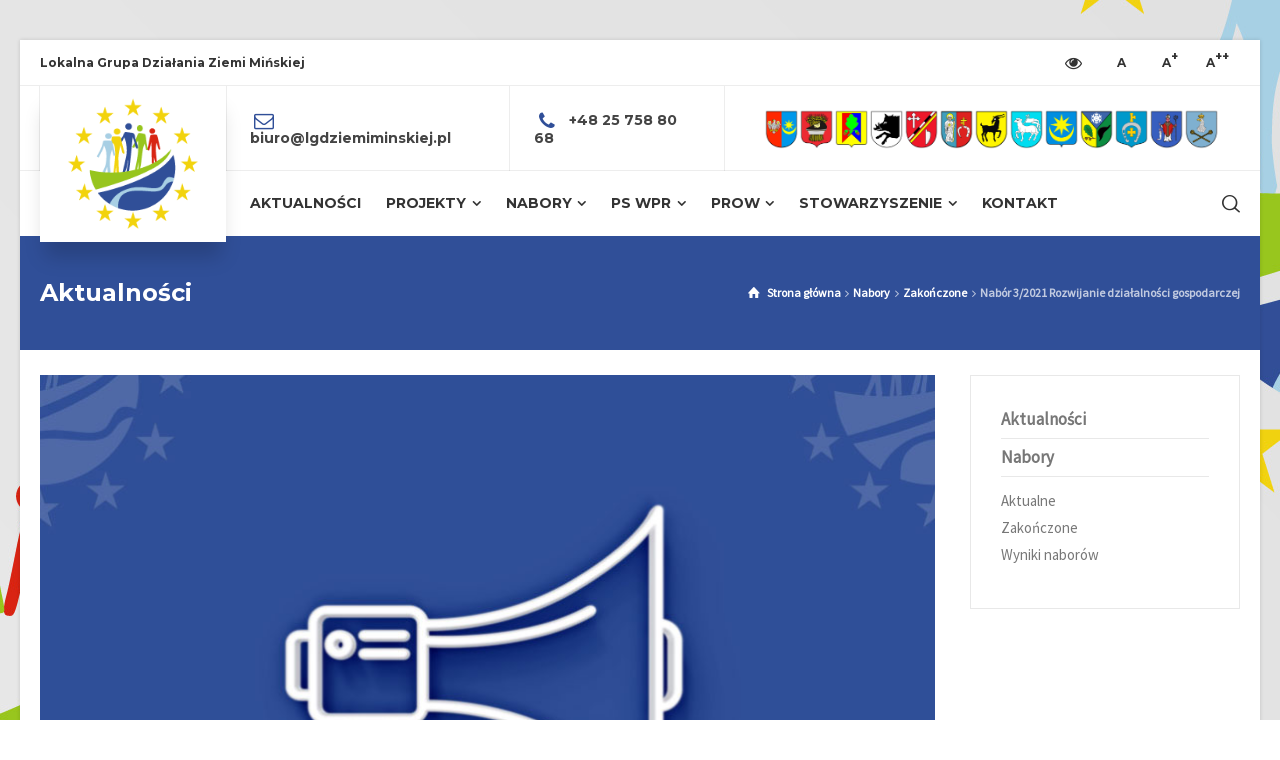

--- FILE ---
content_type: text/html; charset=UTF-8
request_url: https://lgdziemiminskiej.pl/nabor-3-2021-rozwijanie-dzialalnosci-gospodarczej/
body_size: 12530
content:
<!doctype html>
<html lang="pl-PL" class="no-js">
<head> 
<meta charset="UTF-8" />  
<meta name="viewport" content="width=device-width, initial-scale=1, maximum-scale=5">
<link rel="profile" href="http://gmpg.org/xfn/11">
<title>Nabór 3/2021 Rozwijanie działalności gospodarczej &#8211; LGD Ziemi Mińskiej</title>
<meta name='robots' content='max-image-preview:large' />
<script type="text/javascript">/*<![CDATA[ */ var html = document.getElementsByTagName("html")[0]; html.className = html.className.replace("no-js", "js"); window.onerror=function(e,f){var body = document.getElementsByTagName("body")[0]; body.className = body.className.replace("rt-loading", ""); var e_file = document.createElement("a");e_file.href = f;console.log( e );console.log( e_file.pathname );}/* ]]>*/</script>
<link rel='dns-prefetch' href='//maxcdn.bootstrapcdn.com' />
<link rel='dns-prefetch' href='//fonts.googleapis.com' />
<link rel="alternate" type="application/rss+xml" title="LGD Ziemi Mińskiej &raquo; Kanał z wpisami" href="https://lgdziemiminskiej.pl/feed/" />
<script type="text/javascript">
/* <![CDATA[ */
window._wpemojiSettings = {"baseUrl":"https:\/\/s.w.org\/images\/core\/emoji\/15.0.3\/72x72\/","ext":".png","svgUrl":"https:\/\/s.w.org\/images\/core\/emoji\/15.0.3\/svg\/","svgExt":".svg","source":{"concatemoji":"https:\/\/lgdziemiminskiej.pl\/wp-includes\/js\/wp-emoji-release.min.js?ver=6.6.4"}};
/*! This file is auto-generated */
!function(i,n){var o,s,e;function c(e){try{var t={supportTests:e,timestamp:(new Date).valueOf()};sessionStorage.setItem(o,JSON.stringify(t))}catch(e){}}function p(e,t,n){e.clearRect(0,0,e.canvas.width,e.canvas.height),e.fillText(t,0,0);var t=new Uint32Array(e.getImageData(0,0,e.canvas.width,e.canvas.height).data),r=(e.clearRect(0,0,e.canvas.width,e.canvas.height),e.fillText(n,0,0),new Uint32Array(e.getImageData(0,0,e.canvas.width,e.canvas.height).data));return t.every(function(e,t){return e===r[t]})}function u(e,t,n){switch(t){case"flag":return n(e,"\ud83c\udff3\ufe0f\u200d\u26a7\ufe0f","\ud83c\udff3\ufe0f\u200b\u26a7\ufe0f")?!1:!n(e,"\ud83c\uddfa\ud83c\uddf3","\ud83c\uddfa\u200b\ud83c\uddf3")&&!n(e,"\ud83c\udff4\udb40\udc67\udb40\udc62\udb40\udc65\udb40\udc6e\udb40\udc67\udb40\udc7f","\ud83c\udff4\u200b\udb40\udc67\u200b\udb40\udc62\u200b\udb40\udc65\u200b\udb40\udc6e\u200b\udb40\udc67\u200b\udb40\udc7f");case"emoji":return!n(e,"\ud83d\udc26\u200d\u2b1b","\ud83d\udc26\u200b\u2b1b")}return!1}function f(e,t,n){var r="undefined"!=typeof WorkerGlobalScope&&self instanceof WorkerGlobalScope?new OffscreenCanvas(300,150):i.createElement("canvas"),a=r.getContext("2d",{willReadFrequently:!0}),o=(a.textBaseline="top",a.font="600 32px Arial",{});return e.forEach(function(e){o[e]=t(a,e,n)}),o}function t(e){var t=i.createElement("script");t.src=e,t.defer=!0,i.head.appendChild(t)}"undefined"!=typeof Promise&&(o="wpEmojiSettingsSupports",s=["flag","emoji"],n.supports={everything:!0,everythingExceptFlag:!0},e=new Promise(function(e){i.addEventListener("DOMContentLoaded",e,{once:!0})}),new Promise(function(t){var n=function(){try{var e=JSON.parse(sessionStorage.getItem(o));if("object"==typeof e&&"number"==typeof e.timestamp&&(new Date).valueOf()<e.timestamp+604800&&"object"==typeof e.supportTests)return e.supportTests}catch(e){}return null}();if(!n){if("undefined"!=typeof Worker&&"undefined"!=typeof OffscreenCanvas&&"undefined"!=typeof URL&&URL.createObjectURL&&"undefined"!=typeof Blob)try{var e="postMessage("+f.toString()+"("+[JSON.stringify(s),u.toString(),p.toString()].join(",")+"));",r=new Blob([e],{type:"text/javascript"}),a=new Worker(URL.createObjectURL(r),{name:"wpTestEmojiSupports"});return void(a.onmessage=function(e){c(n=e.data),a.terminate(),t(n)})}catch(e){}c(n=f(s,u,p))}t(n)}).then(function(e){for(var t in e)n.supports[t]=e[t],n.supports.everything=n.supports.everything&&n.supports[t],"flag"!==t&&(n.supports.everythingExceptFlag=n.supports.everythingExceptFlag&&n.supports[t]);n.supports.everythingExceptFlag=n.supports.everythingExceptFlag&&!n.supports.flag,n.DOMReady=!1,n.readyCallback=function(){n.DOMReady=!0}}).then(function(){return e}).then(function(){var e;n.supports.everything||(n.readyCallback(),(e=n.source||{}).concatemoji?t(e.concatemoji):e.wpemoji&&e.twemoji&&(t(e.twemoji),t(e.wpemoji)))}))}((window,document),window._wpemojiSettings);
/* ]]> */
</script>
<link rel='stylesheet' id='businesslounge-style-all-css' href='https://lgdziemiminskiej.pl/wp-content/themes/businesslounge/css/app.min.css?ver=2.0' type='text/css' media='all' />
<link rel='stylesheet' id='fontello-css' href='https://lgdziemiminskiej.pl/wp-content/themes/businesslounge/css/fontello/css/fontello.css?ver=2.0' type='text/css' media='all' />
<link rel='stylesheet' id='businesslounge-theme-style-css' href='https://lgdziemiminskiej.pl/wp-content/themes/businesslounge/style.css?ver=2.0' type='text/css' media='all' />
<link rel='stylesheet' id='businesslounge-dynamic-css' href='https://lgdziemiminskiej.pl/wp-content/uploads/businesslounge/dynamic-style.css?ver=250123072312' type='text/css' media='all' />
<style id='wp-emoji-styles-inline-css' type='text/css'>

	img.wp-smiley, img.emoji {
		display: inline !important;
		border: none !important;
		box-shadow: none !important;
		height: 1em !important;
		width: 1em !important;
		margin: 0 0.07em !important;
		vertical-align: -0.1em !important;
		background: none !important;
		padding: 0 !important;
	}
</style>
<link rel='stylesheet' id='awsm-ead-public-css' href='https://lgdziemiminskiej.pl/wp-content/plugins/embed-any-document/css/embed-public.min.css?ver=2.7.4' type='text/css' media='all' />
<link rel='stylesheet' id='hashabr-block-style-css' href='https://lgdziemiminskiej.pl/wp-content/plugins/hashbar-wp-notification-bar/assets/css/block-style-index.css?ver=1.5.7' type='text/css' media='all' />
<link rel='stylesheet' id='hashbar-frontend-css' href='https://lgdziemiminskiej.pl/wp-content/plugins/hashbar-wp-notification-bar/assets/css/frontend.css?ver=1.5.7' type='text/css' media='all' />
<link rel='stylesheet' id='flipbook_style-css' href='https://lgdziemiminskiej.pl/wp-content/plugins/real3d-flipbook/css/flipbook.style.css?ver=2.9.6' type='text/css' media='all' />
<link rel='stylesheet' id='font_awesome-css' href='https://lgdziemiminskiej.pl/wp-content/plugins/real3d-flipbook/css/font-awesome.css?ver=2.9.6' type='text/css' media='all' />
<link rel='stylesheet' id='fontawsome-css' href='//maxcdn.bootstrapcdn.com/font-awesome/4.6.3/css/font-awesome.min.css?ver=1.0.5' type='text/css' media='all' />
<link rel='stylesheet' id='sogo_accessibility-css' href='https://lgdziemiminskiej.pl/wp-content/plugins/sogo-accessibility/public/css/sogo-accessibility-public.css?ver=1.0.5' type='text/css' media='all' />
<link rel='stylesheet' id='math-captcha-frontend-css' href='https://lgdziemiminskiej.pl/wp-content/plugins/wp-math-captcha/css/frontend.css?ver=6.6.4' type='text/css' media='all' />
<link rel='stylesheet' id='businesslounge-google-fonts-css' href='//fonts.googleapis.com/css?family=Montserrat%3A700%2Citalic%7CSource+Sans+Pro%3Aregular%2C500%2C400i&#038;subset=latin-ext&#038;ver=1.0.0' type='text/css' media='all' />
<script type="text/javascript" src="https://lgdziemiminskiej.pl/wp-includes/js/jquery/jquery.min.js?ver=3.7.1" id="jquery-core-js"></script>
<script type="text/javascript" src="https://lgdziemiminskiej.pl/wp-includes/js/jquery/jquery-migrate.min.js?ver=3.4.1" id="jquery-migrate-js"></script>
<script type="text/javascript" id="hashbar-frontend-js-extra">
/* <![CDATA[ */
var hashbar_localize = {"dont_show_bar_after_close":"","notification_display_time":"400","bar_keep_closed":"","cookies_expire_time":"","cookies_expire_type":""};
/* ]]> */
</script>
<script type="text/javascript" src="https://lgdziemiminskiej.pl/wp-content/plugins/hashbar-wp-notification-bar/assets/js/frontend.js?ver=1.5.7" id="hashbar-frontend-js"></script>
<script type="text/javascript" src="https://lgdziemiminskiej.pl/wp-content/plugins/hashbar-wp-notification-bar/assets/js/js.cookie.min.js?ver=1.5.7" id="js-cookie-js"></script>
<script type="text/javascript" src="https://lgdziemiminskiej.pl/wp-content/plugins/real3d-flipbook/js/flipbook.min.js?ver=2.9.6" id="read3d_flipbook-js"></script>
<script type="text/javascript" src="https://lgdziemiminskiej.pl/wp-content/plugins/real3d-flipbook/js/embed.js?ver=2.9.6" id="embed-js"></script>
<link rel="https://api.w.org/" href="https://lgdziemiminskiej.pl/wp-json/" /><link rel="alternate" title="JSON" type="application/json" href="https://lgdziemiminskiej.pl/wp-json/wp/v2/posts/6218" /><link rel="EditURI" type="application/rsd+xml" title="RSD" href="https://lgdziemiminskiej.pl/xmlrpc.php?rsd" />
<meta name="generator" content="WordPress 6.6.4" />
<link rel="canonical" href="https://lgdziemiminskiej.pl/nabor-3-2021-rozwijanie-dzialalnosci-gospodarczej/" />
<link rel='shortlink' href='https://lgdziemiminskiej.pl/?p=6218' />
<link rel="alternate" title="oEmbed (JSON)" type="application/json+oembed" href="https://lgdziemiminskiej.pl/wp-json/oembed/1.0/embed?url=https%3A%2F%2Flgdziemiminskiej.pl%2Fnabor-3-2021-rozwijanie-dzialalnosci-gospodarczej%2F" />
<link rel="alternate" title="oEmbed (XML)" type="text/xml+oembed" href="https://lgdziemiminskiej.pl/wp-json/oembed/1.0/embed?url=https%3A%2F%2Flgdziemiminskiej.pl%2Fnabor-3-2021-rozwijanie-dzialalnosci-gospodarczej%2F&#038;format=xml" />
<meta name="generator" content="Powered by BusinessLounge Business WordPress Theme TV:2.0 PV:2.0" />
<meta name="generator" content="Elementor 3.24.0; features: e_font_icon_svg, additional_custom_breakpoints; settings: css_print_method-external, google_font-enabled, font_display-swap">
			<style>
				.e-con.e-parent:nth-of-type(n+4):not(.e-lazyloaded):not(.e-no-lazyload),
				.e-con.e-parent:nth-of-type(n+4):not(.e-lazyloaded):not(.e-no-lazyload) * {
					background-image: none !important;
				}
				@media screen and (max-height: 1024px) {
					.e-con.e-parent:nth-of-type(n+3):not(.e-lazyloaded):not(.e-no-lazyload),
					.e-con.e-parent:nth-of-type(n+3):not(.e-lazyloaded):not(.e-no-lazyload) * {
						background-image: none !important;
					}
				}
				@media screen and (max-height: 640px) {
					.e-con.e-parent:nth-of-type(n+2):not(.e-lazyloaded):not(.e-no-lazyload),
					.e-con.e-parent:nth-of-type(n+2):not(.e-lazyloaded):not(.e-no-lazyload) * {
						background-image: none !important;
					}
				}
			</style>
			<meta name="generator" content="Powered by Slider Revolution 6.7.17 - responsive, Mobile-Friendly Slider Plugin for WordPress with comfortable drag and drop interface." />
<link rel="icon" href="https://lgdziemiminskiej.pl/wp-content/uploads/2016/06/cropped-logo-1-32x32.png" sizes="32x32" />
<link rel="icon" href="https://lgdziemiminskiej.pl/wp-content/uploads/2016/06/cropped-logo-1-192x192.png" sizes="192x192" />
<link rel="apple-touch-icon" href="https://lgdziemiminskiej.pl/wp-content/uploads/2016/06/cropped-logo-1-180x180.png" />
<meta name="msapplication-TileImage" content="https://lgdziemiminskiej.pl/wp-content/uploads/2016/06/cropped-logo-1-270x270.png" />
<script>function setREVStartSize(e){
			//window.requestAnimationFrame(function() {
				window.RSIW = window.RSIW===undefined ? window.innerWidth : window.RSIW;
				window.RSIH = window.RSIH===undefined ? window.innerHeight : window.RSIH;
				try {
					var pw = document.getElementById(e.c).parentNode.offsetWidth,
						newh;
					pw = pw===0 || isNaN(pw) || (e.l=="fullwidth" || e.layout=="fullwidth") ? window.RSIW : pw;
					e.tabw = e.tabw===undefined ? 0 : parseInt(e.tabw);
					e.thumbw = e.thumbw===undefined ? 0 : parseInt(e.thumbw);
					e.tabh = e.tabh===undefined ? 0 : parseInt(e.tabh);
					e.thumbh = e.thumbh===undefined ? 0 : parseInt(e.thumbh);
					e.tabhide = e.tabhide===undefined ? 0 : parseInt(e.tabhide);
					e.thumbhide = e.thumbhide===undefined ? 0 : parseInt(e.thumbhide);
					e.mh = e.mh===undefined || e.mh=="" || e.mh==="auto" ? 0 : parseInt(e.mh,0);
					if(e.layout==="fullscreen" || e.l==="fullscreen")
						newh = Math.max(e.mh,window.RSIH);
					else{
						e.gw = Array.isArray(e.gw) ? e.gw : [e.gw];
						for (var i in e.rl) if (e.gw[i]===undefined || e.gw[i]===0) e.gw[i] = e.gw[i-1];
						e.gh = e.el===undefined || e.el==="" || (Array.isArray(e.el) && e.el.length==0)? e.gh : e.el;
						e.gh = Array.isArray(e.gh) ? e.gh : [e.gh];
						for (var i in e.rl) if (e.gh[i]===undefined || e.gh[i]===0) e.gh[i] = e.gh[i-1];
											
						var nl = new Array(e.rl.length),
							ix = 0,
							sl;
						e.tabw = e.tabhide>=pw ? 0 : e.tabw;
						e.thumbw = e.thumbhide>=pw ? 0 : e.thumbw;
						e.tabh = e.tabhide>=pw ? 0 : e.tabh;
						e.thumbh = e.thumbhide>=pw ? 0 : e.thumbh;
						for (var i in e.rl) nl[i] = e.rl[i]<window.RSIW ? 0 : e.rl[i];
						sl = nl[0];
						for (var i in nl) if (sl>nl[i] && nl[i]>0) { sl = nl[i]; ix=i;}
						var m = pw>(e.gw[ix]+e.tabw+e.thumbw) ? 1 : (pw-(e.tabw+e.thumbw)) / (e.gw[ix]);
						newh =  (e.gh[ix] * m) + (e.tabh + e.thumbh);
					}
					var el = document.getElementById(e.c);
					if (el!==null && el) el.style.height = newh+"px";
					el = document.getElementById(e.c+"_wrapper");
					if (el!==null && el) {
						el.style.height = newh+"px";
						el.style.display = "block";
					}
				} catch(e){
					console.log("Failure at Presize of Slider:" + e)
				}
			//});
		  };</script>
		<style type="text/css" id="wp-custom-css">
			/*make the menu sub-menu items drop down on mouse hover */
#open_sogoacc {
	display: none;
}
body .pvc_stats {
    color: #b9b9b9;
}

.header-style-1 #logo {
    padding: 0 15px
}

.gallery-item-holder.has-overlay .overlay-text, .lg .lg-sub-html {
	display:none
}

.full-button.elementor-align-center .elementor-button {
    width: 100% !important;
}

.footer_info_bar .copyright {
    float: none !important;
	  text-align: center;
	  padding-bottom: 35px
			
}

a.button_.heading-font.black.medium {
    background-color: #4267B2;
    border-color: #4267B2 !important;
}

.content_row_wrapper.clearfix.default {
    padding-bottom: 0;
}

.go-to-top.visible {
    opacity: 1;
    margin-top: 0;
    transition: margin 1s ease;
}

.go-to-top {
    bottom: 38px;
}

div#rtframework_text-3 {
    border-width: 0px;
}

div#rtframework_text-3.rt-gallery .gallery-item-holder {
    margin: -7px;
}

.page div#rtframework_text-3.rt-gallery .gallery-item-holder {
    margin: -7px;
}

.page div#rtframework_text-3 .rt-gallery .gallery-item-holder {
    margin: -7px;
}

.page-child div#rtframework_text-3 .rt-gallery .gallery-item-holder {
    margin: 0px;
}

.parent-pageid-319 div#rtframework_text-3 .rt-gallery .gallery-item-holder, .parent-pageid-298 div#rtframework_text-3 .rt-gallery .gallery-item-holder {
    margin: -7px;
}

div#rtframework_text-3 .rt-gallery .gallery-item-holder {
    margin: 0px;
}

div#footer-column-1 {
    text-align: center;
}

@media screen and (max-width: 1024px)
{ 
	body {
    background-position: right top;
		background-size: auto;
}
}

body.sogo_font_1 #contrasts, body.sogo_font_1 #sogo_a1, body.sogo_font_1 #sogo_a2, body.sogo_font_1 #sogo_a3
body.sogo_font_2 #contrasts, body.sogo_font_2 #sogo_a1, body.sogo_font_2 #sogo_a2, body.sogo_font_2 #sogo_a3,
body.sogo_font_3 #contrasts, body.sogo_font_3 #sogo_a1, body.sogo_font_3 #sogo_a2, body.sogo_font_3 #sogo_a3, .widget-businesslounge-text button{
	background-color: #fff;
	width: 45px;
	padding: 0px;
}
.topbar-widget.widget-businesslounge-text .icon {
	margin-right: 0px
}
.header-col.left .elementor-row {
	display: -webkit-box;
}
.footer {
	background-color: #fff;
	color: #333;
	text-align: center
	width: 100%;
}
#footer .footer_widgets .col {
	padding: 0px;
	margin-top: 25px;
	border-top: 10px solid #304f98;
}

#media_image-3 {
	text-align: center
}

.main-header-holder .header-elements:before {
    border-bottom: 1px rgba(0,0,0,0.07) solid;
}		</style>
		</head>
<body class="post-template-default single single-post postid-6218 single-format-standard  sticky-logo header-style-1 header-search-button businesslounge-default-header-width businesslounge-default-footer-width boxed-body-style mobile-menu-enabled elementor-default elementor-kit-7594">

<!-- background wrapper -->
<div id="container">   
 
<div class="businesslounge-top-bar">
	<div class="top-bar-inner">
		<div class="top-bar-left">
			<div id="rtframework_text-5" class="topbar-widget widget widget-businesslounge-text">Lokalna Grupa Działania Ziemi Mińskiej</div>		</div>
		<div class="top-bar-right">
			<div id="rtframework_text-6" class="topbar-widget widget widget-businesslounge-text"><div id="sogo_font_a" class="sogo-btn-group clearfix">
<button type="button" id="contrasts" data-css="/wp-content/plugins/sogo-accessibility/public//css/sogo_contrasts.css" class="btn btn-default"><span class="icon icon-eye-1" aria-hidden="true" title="Zwiększanie kontrastu strony"></span></button>
<button id="sogo_a1" data-size="1" type="button" class="btn btn-default " aria-label="Press to increase font size"><span><strong><font style="font-size:100%" my="my">A</font><sup><sub></sub></sup></strong></span></button>
<button id="sogo_a2" data-size="1.1" type="button" class="btn btn-default" press="" to="" increase="" font="" size"=""><span><strong><font style="font-size:100%" my="my">A</font><sup>+<sub></sub></sup></strong></span></button>
<button id="sogo_a3" data-size="1.2" type="button" class="btn btn-default" press="" to="" increase="" font="" size"=""><span><strong><font style="font-size:100%" my="my">A</font><sup>++<sub></sub></sup></strong></span></button>
</div></div>		</div>
	</div>
</div>
 

	<header class="top-header" data-color="">

				<div class="main-header-holder">
			<div class="header-elements">

					

					<div id="logo" class="site-logo businesslounge-dark-header">
		
			 <a href="https://lgdziemiminskiej.pl/" title="LGD Ziemi Mińskiej"><img width="200" height="200" src="https://lgdziemiminskiej.pl/wp-content/uploads/2016/06/logo.png" alt="LGD Ziemi Mińskiej" class="dark-logo logo-image" /></a> 		
		</div><!-- / end #logo -->

				

				<div class="header-row first businesslounge-dark-header">
					<div class="header-col left">
						<div id="rtframework_text-2" class="header-widget widget widget-businesslounge-text"><h6><span class="icon icon-mail"></span><a title="Wyślij nam wiadomość" href="mailto:biuro@lgdziemiminskiej.pl">biuro@lgdziemiminskiej.pl</a></h6></div><div id="rtframework_text-4" class="header-widget widget widget-businesslounge-text"><h6><span class="icon icon-phone"></span><a href="tel:+48257588068" 
title="Zadzwoń do nas">+48 25 758 80 68</a></h6></div><div id="rtframework_text-3" class="header-widget widget widget-businesslounge-text"><div class="elementor-row" style="margin-left: 15px;">
<div class="elementor-column elementor-col-50 elementor-top-column elementor-element elementor-element-475abd5" data-id="475abd5" data-element_type="column">
<div class="elementor-column-wrap elementor-element-populated">
<div class="elementor-widget-wrap">
<div class="elementor-element elementor-element-7aec0d7 elementor-widget elementor-widget-rt-photo-gallery" data-id="7aec0d7" data-element_type="widget"data-widget_type="rt-photo-gallery.default">
<div class="elementor-widget-container">
<div class="rt-gallery grid-gallery nogaps">
<div class="col col-sm-3 col-xs-12">
<div class="gallery-item-holder" style="max-width: 35px;">
<a href="http://www.powiatminski.pl/" title="Powiat Miński" target="_blank" class="link"><div class="image-thumbnail"><img src="/wp-content/uploads/2016/06/pminski.png" alt="Powiat Miński"></div><span class="action-button"></span></a>
</div>
</div>
<div class="col col-sm-3 col-xs-12">
<div class="gallery-item-holder" style="max-width: 35px;">
<a href="http://ceglow.pl/" title="Gmina Cegłów" target="_blank" class="link"><div class="image-thumbnail"><img src="/wp-content/uploads/2016/06/gceglow.png" alt="Gmina Cegłów"></div><span class="action-button"></span></a>
</div>
</div>
<div class="col col-sm-3 col-xs-12">
<div class="gallery-item-holder" style="max-width: 35px;">
<a href="http://www.debewielkie.pl/" title="Gmina Dębe Wielkie" target="_blank" class="link"><div class="image-thumbnail"><img src="/wp-content/uploads/2016/06/gdebewielkie.png" alt="Gmina Dębe Wielkie"></div><span class="action-button"></span></a>
</div>
</div>
<div class="col col-sm-3 col-xs-12">
<div class="gallery-item-holder" style="max-width: 35px;">
<a href="http://gminadobre.pl/" title="Gmina Dobre" target="_blank" class="link"><div class="image-thumbnail"><img src="/wp-content/uploads/2016/06/gdobre.png" alt="Gmin Dobre"></div><span class="action-button"></span></a>
</div>
</div></div>
</div>
</div>
</div>
</div>
</div>
<div class="elementor-column elementor-col-50 elementor-top-column elementor-element elementor-element-475abd5" data-id="475abd5" data-element_type="column">
<div class="elementor-column-wrap elementor-element-populated">
<div class="elementor-widget-wrap">
<div class="elementor-element elementor-element-7aec0d7 elementor-widget elementor-widget-rt-photo-gallery" data-id="7aec0d7" data-element_type="widget"data-widget_type="rt-photo-gallery.default">
<div class="elementor-widget-container">
<div class="rt-gallery grid-gallery nogaps">
<div class="col col-sm-3 col-xs-12">
<div class="gallery-item-holder" style="max-width: 35px;">
<a href="http://www.halinow.pl/" title="Gmina Halinów" target="_blank" class="link"><div class="image-thumbnail"><img src="/wp-content/uploads/2016/06/ghalinow.png" alt="Gmina Halinów"></div><span class="action-button"></span></a>
</div>
</div>
<div class="col col-sm-3 col-xs-12">
<div class="gallery-item-holder" style="max-width: 35px;">
<a href="http://www.jakubow.pl/" title="Gmina Jakubów" target="_blank" class="link"><div class="image-thumbnail"><img src="/wp-content/uploads/2016/06/gjakubow.png" alt="Gmina Jakubów"></div><span class="action-button"></span></a>
</div>
</div>
<div class="col col-sm-3 col-xs-12">
<div class="gallery-item-holder" style="max-width: 35px;">
<a href="http://www.kaluszyn.pl/" title="Gmina Kałuszyn" target="_blank" class="link"><div class="image-thumbnail"><img src="/wp-content/uploads/2016/06/gkaluszyn.png" alt="Gmina Kałuszyn"></div><span class="action-button"></span></a>
</div>
</div>
<div class="col col-sm-3 col-xs-12">
<div class="gallery-item-holder" style="max-width: 35px;">
<a href="http://www.gmina-latowicz.pl/" title="Gmina Latowicz" target="_blank" class="link"><div class="image-thumbnail"><img src="/wp-content/uploads/2016/06/glatowicz.png" alt="Gmina Latowicz"></div><span class="action-button"></span></a>
</div>
</div>
</div>
</div>
</div>
</div>
</div>
</div>
<div class="elementor-column elementor-col-50 elementor-top-column elementor-element elementor-element-475abd5" data-id="475abd5" data-element_type="column">
<div class="elementor-column-wrap elementor-element-populated">
<div class="elementor-widget-wrap">
<div class="elementor-element elementor-element-7aec0d7 elementor-widget elementor-widget-rt-photo-gallery" data-id="7aec0d7" data-element_type="widget"data-widget_type="rt-photo-gallery.default">
<div class="elementor-widget-container">
<div class="rt-gallery grid-gallery nogaps">
<div class="col col-sm-3 col-xs-12">
<div class="gallery-item-holder" style="max-width: 35px;">
<a href="http://www.minskmazowiecki.pl/" title="Gmina Mińsk Mazowiecki" target="_blank" class="link"><div class="image-thumbnail"><img src="/wp-content/uploads/2016/06/gminskmazowiecki.png" alt="Gmina Mińsk Mazowiecki"></div><span class="action-button"></span></a>
</div>
</div>
<div class="col col-sm-3 col-xs-12">
<div class="gallery-item-holder" style="max-width: 35px;">
<a href="http://www.mrozy.pl/" title="Gmina Mrozy" target="_blank" class="link"><div class="image-thumbnail"><img src="/wp-content/uploads/2016/06/gmrozy.png" alt="Gmina Mrozy"></div><span class="action-button"></span></a>
</div>
</div>
<div class="col col-sm-3 col-xs-12">
<div class="gallery-item-holder" style="max-width: 35px;">
<a href="http://www.ugsiennica.pl/" title="Gmina Siennica" target="_blank" class="link"><div class="image-thumbnail"><img src="/wp-content/uploads/2016/06/gsiennica.png" alt="Gmina Siennica"></div><span class="action-button"></span></a>
</div>
</div>
<div class="col col-sm-3 col-xs-12">
<div class="gallery-item-holder" style="max-width: 35px;">
<a href="http://www.stanislawow.pl/" title="Gmina Stanisławów" target="_blank" class="link"><div class="image-thumbnail"><img src="/wp-content/uploads/2016/06/gstanislawow.png" alt="Gmina Stanisławów"></div><span class="action-button"></span></a>
</div>
</div>
</div>
</div>
</div>
</div>
</div>
</div>

<div class="elementor-column elementor-col-50 elementor-top-column elementor-element elementor-element-475abd5" data-id="475abd5" data-element_type="column">
<div class="elementor-column-wrap elementor-element-populated">
<div class="elementor-widget-wrap">
<div class="elementor-element elementor-element-7aec0d7 elementor-widget elementor-widget-rt-photo-gallery" data-id="7aec0d7" data-element_type="widget"data-widget_type="rt-photo-gallery.default">
<div class="elementor-widget-container">
<div class="rt-gallery grid-gallery nogaps">
<div class="col col-sm-12 col-xs-12">
<div class="gallery-item-holder" style="max-width: 35px;">
<a href="http://www.sulejowek.pl/" title="Miasto Sulejówek" target="_blank" class="link"><div class="image-thumbnail"><img src="/wp-content/uploads/2016/06/msulejowek.png" alt="Miasto Sulejówek"></div><span class="action-button"></span></a>
</div>
</div>
</div>
</div>
</div>
</div>
</div>
</div>
</div></div>		 
					</div>

					<div class="header-col right">
								
					</div>
				</div><!-- / .header-row.first -->


				<div class="header-row second businesslounge-light-header dynamic-skin">
					<div class="header-col left">
											
			<nav><ul class="main-menu accessibility_menu"><li id='menu-item-8282' data-depth='0' class="menu-item menu-item-type-taxonomy menu-item-object-category"><a  href="https://lgdziemiminskiej.pl/k/aktualnosci/"><span>AKTUALNOŚCI</span></a> </li>
<li id='menu-item-8290' data-depth='0' class="menu-item menu-item-type-taxonomy menu-item-object-category menu-item-has-children"><a  href="https://lgdziemiminskiej.pl/k/aktualnosci/projekty/"><span>PROJEKTY</span></a> 
<ul class="sub-menu">
<li id='menu-item-8291' data-depth='1' class="menu-item menu-item-type-taxonomy menu-item-object-category"><a  href="https://lgdziemiminskiej.pl/k/aktualnosci/projekty/erasmus-kulturalnie-polaczeni/">Erasmus + &#8222;Kulturalnie połączeni&#8221;</a> </li>
<li id='menu-item-8292' data-depth='1' class="menu-item menu-item-type-taxonomy menu-item-object-category"><a  href="https://lgdziemiminskiej.pl/k/aktualnosci/projekty/erasmus-akredytacja/">Erasmus + Akredytacja</a> </li>
</ul>
</li>
<li id='menu-item-7657' data-depth='0' class="menu-item menu-item-type-taxonomy menu-item-object-category current-post-ancestor menu-item-has-children"><a  href="https://lgdziemiminskiej.pl/k/nabory/"><span>NABORY</span></a> 
<ul class="sub-menu">
<li id='menu-item-7658' data-depth='1' class="menu-item menu-item-type-taxonomy menu-item-object-category"><a  href="https://lgdziemiminskiej.pl/k/nabory/nabory-aktualne/">Aktualne</a> </li>
<li id='menu-item-7656' data-depth='1' class="menu-item menu-item-type-taxonomy menu-item-object-category current-post-ancestor current-menu-parent current-post-parent"><a  href="https://lgdziemiminskiej.pl/k/nabory/nabory-zakonczone/">Zakończone</a> </li>
<li id='menu-item-7740' data-depth='1' class="menu-item menu-item-type-taxonomy menu-item-object-category"><a  href="https://lgdziemiminskiej.pl/k/nabory/wyniki-naborow/">Wyniki naborów</a> </li>
</ul>
</li>
<li id='menu-item-8348' data-col-size='1' data-depth='0' class="multicolumn-1 menu-item menu-item-type-custom menu-item-object-custom menu-item-has-children multicolumn"><a  href="#"><span>PS WPR</span></a> 
<ul class="sub-menu">
<li id='menu-item-8349' data-depth='1' class="menu-item menu-item-type-custom menu-item-object-custom menu-item-has-children"><a  href="#">PS WPR 2023-2027</a> 
	<ul class="sub-menu">
<li id='menu-item-8352' data-depth='2' class="menu-item menu-item-type-post_type menu-item-object-page"><a  href="https://lgdziemiminskiej.pl/ps-wpr-2023-2027/lokalna-strategia-rozwoju-na-lata-2023-2027/">Lokalna Strategia Rozwoju na lata 2023-2027</a> </li>
<li id='menu-item-8356' data-depth='2' class="menu-item menu-item-type-post_type menu-item-object-page"><a  href="https://lgdziemiminskiej.pl/ps-wpr-2023-2027/informacje-dla-beneficjentow/">Informacje dla Beneficjentów</a> </li>
<li id='menu-item-8359' data-depth='2' class="menu-item menu-item-type-post_type menu-item-object-page"><a  href="https://lgdziemiminskiej.pl/ps-wpr-2023-2027/wazne-dokumenty/">Ważne dokumenty</a> </li>
	</ul>
</li>
</ul>
</li>
<li id='menu-item-7652' data-col-size='3' data-depth='0' class="multicolumn-3 menu-item menu-item-type-custom menu-item-object-custom menu-item-has-children multicolumn"><a  href="#"><span>PROW</span></a> 
<ul class="sub-menu">
<li id='menu-item-3946' data-depth='1' class="multicolumn-1 menu-item menu-item-type-custom menu-item-object-custom menu-item-has-children"><a  href="#">PROW 2014-2020</a> 
	<ul class="sub-menu">
<li id='menu-item-3700' data-depth='2' class="menu-item menu-item-type-post_type menu-item-object-page"><a  href="https://lgdziemiminskiej.pl/prow-2014-2020/lokalna-strategia-rozwoju-2014-2020/">Lokalna Strategia Rozwoju 2014-2020</a> </li>
<li id='menu-item-436' data-depth='2' class="menu-item menu-item-type-post_type menu-item-object-page"><a  href="https://lgdziemiminskiej.pl/prow-2014-2020/informacje-dla-wnioskodawcow/">Informacje dla wnioskodawców</a> </li>
<li id='menu-item-3698' data-depth='2' class="menu-item menu-item-type-post_type menu-item-object-page"><a  href="https://lgdziemiminskiej.pl/prow-2014-2020/legislacje/">Legislacje</a> </li>
<li id='menu-item-314' data-depth='2' class="menu-item menu-item-type-post_type menu-item-object-page"><a  href="https://lgdziemiminskiej.pl/prow-2014-2020/wazne-dokumenty/">Ważne dokumenty</a> </li>
	</ul>
</li>
<li id='menu-item-7654' data-depth='1' class="multicolumn-1 menu-item menu-item-type-custom menu-item-object-custom menu-item-has-children"><a  href="#"> </a> 
	<ul class="sub-menu">
<li id='menu-item-3953' data-depth='2' class="menu-item menu-item-type-post_type menu-item-object-page"><a  href="https://lgdziemiminskiej.pl/prow-2014-2020/pytania-i-odpowiedzi/">Pytania i odpowiedzi</a> </li>
<li id='menu-item-7132' data-depth='2' class="menu-item menu-item-type-post_type menu-item-object-page"><a  href="https://lgdziemiminskiej.pl/prow-2014-2020/wsparcie-przygotowawcze-19-1/">Wsparcie przygotowawcze 19.1 ( II nabór wniosków)</a> </li>
<li id='menu-item-7133' data-depth='2' class="menu-item menu-item-type-post_type menu-item-object-page"><a  href="https://lgdziemiminskiej.pl/prow-2014-2020/ewaluacja-lsr-ziemi-minskiej/">Ewaluacja LSR Ziemi Mińskiej</a> </li>
	</ul>
</li>
<li id='menu-item-3344' data-depth='1' class="multicolumn-1 menu-item menu-item-type-custom menu-item-object-custom menu-item-has-children"><a  href="#">PROW 2007-2013</a> 
	<ul class="sub-menu">
<li id='menu-item-3345' data-depth='2' class="menu-item menu-item-type-custom menu-item-object-custom"><a  href="http://stara.nowa.lgdziemiminskiej.pl">ARCHIWUM</a> </li>
<li id='menu-item-3348' data-depth='2' class="menu-item menu-item-type-post_type menu-item-object-page"><a  href="https://lgdziemiminskiej.pl/prow-2007-2013/zrealizowane-projekty/">Zrealizowane projekty</a> </li>
	</ul>
</li>
</ul>
</li>
<li id='menu-item-346' data-col-size='2' data-depth='0' class="multicolumn-2 menu-item menu-item-type-custom menu-item-object-custom menu-item-has-children multicolumn"><a  href="#"><span>STOWARZYSZENIE</span></a> 
<ul class="sub-menu">
<li id='menu-item-326' data-depth='1' class="menu-item menu-item-type-post_type menu-item-object-page menu-item-has-children"><a  href="https://lgdziemiminskiej.pl/stowarzyszenie/o-stowarzyszeniu/">O Stowarzyszeniu</a> 
	<ul class="sub-menu">
<li id='menu-item-325' data-depth='2' class="menu-item menu-item-type-post_type menu-item-object-page"><a  href="https://lgdziemiminskiej.pl/stowarzyszenie/dokumenty-stowarzyszenia/">Dokumenty Stowarzyszenia</a> </li>
<li id='menu-item-323' data-depth='2' class="menu-item menu-item-type-post_type menu-item-object-page"><a  href="https://lgdziemiminskiej.pl/stowarzyszenie/czlonkostwo-w-lgd/">Członkostwo w LGD</a> </li>
<li id='menu-item-3652' data-depth='2' class="menu-item menu-item-type-post_type menu-item-object-page"><a  href="https://lgdziemiminskiej.pl/stowarzyszenie/do-pobrania/">Do pobrania</a> </li>
<li id='menu-item-8049' data-depth='2' class="menu-item menu-item-type-post_type menu-item-object-page"><a  href="https://lgdziemiminskiej.pl/stowarzyszenie/rodo/">RODO</a> </li>
	</ul>
</li>
<li id='menu-item-8087' data-depth='1' class="multicolumn-1 menu-item menu-item-type-custom menu-item-object-custom menu-item-has-children"><a  href="#">Władze stowarzyszenia</a> 
	<ul class="sub-menu">
<li id='menu-item-8120' data-depth='2' class="menu-item menu-item-type-post_type menu-item-object-page"><a  href="https://lgdziemiminskiej.pl/stowarzyszenie/wladze-stowarzyszenia/zarzad/">Zarząd</a> </li>
<li id='menu-item-8118' data-depth='2' class="menu-item menu-item-type-post_type menu-item-object-page"><a  href="https://lgdziemiminskiej.pl/stowarzyszenie/wladze-stowarzyszenia/rada/">Rada</a> </li>
<li id='menu-item-8117' data-depth='2' class="menu-item menu-item-type-post_type menu-item-object-page"><a  href="https://lgdziemiminskiej.pl/stowarzyszenie/wladze-stowarzyszenia/komisja-rewizyjna/">Komisja Rewizyjna</a> </li>
<li id='menu-item-8119' data-depth='2' class="menu-item menu-item-type-post_type menu-item-object-page"><a  href="https://lgdziemiminskiej.pl/stowarzyszenie/wladze-stowarzyszenia/walne-zebrania/">Walne zebrania</a> </li>
	</ul>
</li>
</ul>
</li>
<li id='menu-item-30' data-depth='0' class="menu-item menu-item-type-post_type menu-item-object-page"><a  href="https://lgdziemiminskiej.pl/kontakt/"><span>KONTAKT</span></a> </li>
</ul></nav> 
				
		
				
					</div>

					<div class="header-col right">
									<div class="header-tools">
				<ul>
					<li class="search-button tools-icon"><a href="#" class="businesslounge-search-button" title="Wyszukaj"><span class="ui-icon-top-search"></span></a></li>
				</ul>
			</div><!-- / end .nav-buttons -->
				
					</div> 			
				</div><!-- / .header-row.second -->
			</div><!-- / .header-elements -->
		</div><!-- / .main-header-header -->
		
				
	</header> 
<header class="mobile-header">
		<div class="mobile-header-holder">
			<div class="header-elements">
				<div class="header-row businesslounge-dark-header">
					<div class="header-col left">
								 		
		<!-- mobile menu button -->
		<div class="mobile-menu-button-wrapper">
			<div class="mobile-menu-button businesslounge-menu-button"><span></span><span></span><span></span></div>		
		</div>
				 
					</div>

					<div class="header-col center">
							

		<div id="mobile-logo" class="site-logo">
			 <a href="https://lgdziemiminskiej.pl/" title="LGD Ziemi Mińskiej"><img width="200" height="200" src="https://lgdziemiminskiej.pl/wp-content/uploads/2016/06/logo.png" alt="LGD Ziemi Mińskiej" class="mobile-logo" /></a> 		
		</div><!-- / end #mobile-logo -->

 
			 
					</div>

					<div class="header-col right">
									<div class="header-tools">
				<ul>
					<li class="search-button tools-icon"><a href="#" class="businesslounge-search-button" title="Wyszukaj"><span class="ui-icon-top-search"></span></a></li>
				</ul>
			</div><!-- / end .nav-buttons -->
				
					</div>
				</div><!-- / .header-row -->
			</div>
		</div><!-- / .mobile-header-header -->
	</header>
			 
		<!-- mobile menu -->
		<div class="mobile-nav">
						

				<!-- navigation holder -->
				<nav>
					<ul id="mobile-navigation" class="menu accessibility_menu"><li id='mobile-menu-item-8282' data-depth='0' class="menu-item menu-item-type-taxonomy menu-item-object-category"><a  href="https://lgdziemiminskiej.pl/k/aktualnosci/"><span>AKTUALNOŚCI</span></a> </li>
<li id='mobile-menu-item-8290' data-depth='0' class="menu-item menu-item-type-taxonomy menu-item-object-category menu-item-has-children"><a  href="https://lgdziemiminskiej.pl/k/aktualnosci/projekty/"><span>PROJEKTY</span></a> 
<ul class="sub-menu">
<li id='mobile-menu-item-8291' data-depth='1' class="menu-item menu-item-type-taxonomy menu-item-object-category"><a  href="https://lgdziemiminskiej.pl/k/aktualnosci/projekty/erasmus-kulturalnie-polaczeni/">Erasmus + &#8222;Kulturalnie połączeni&#8221;</a> </li>
<li id='mobile-menu-item-8292' data-depth='1' class="menu-item menu-item-type-taxonomy menu-item-object-category"><a  href="https://lgdziemiminskiej.pl/k/aktualnosci/projekty/erasmus-akredytacja/">Erasmus + Akredytacja</a> </li>
</ul>
</li>
<li id='mobile-menu-item-7657' data-depth='0' class="menu-item menu-item-type-taxonomy menu-item-object-category current-post-ancestor menu-item-has-children"><a  href="https://lgdziemiminskiej.pl/k/nabory/"><span>NABORY</span></a> 
<ul class="sub-menu">
<li id='mobile-menu-item-7658' data-depth='1' class="menu-item menu-item-type-taxonomy menu-item-object-category"><a  href="https://lgdziemiminskiej.pl/k/nabory/nabory-aktualne/">Aktualne</a> </li>
<li id='mobile-menu-item-7656' data-depth='1' class="menu-item menu-item-type-taxonomy menu-item-object-category current-post-ancestor current-menu-parent current-post-parent"><a  href="https://lgdziemiminskiej.pl/k/nabory/nabory-zakonczone/">Zakończone</a> </li>
<li id='mobile-menu-item-7740' data-depth='1' class="menu-item menu-item-type-taxonomy menu-item-object-category"><a  href="https://lgdziemiminskiej.pl/k/nabory/wyniki-naborow/">Wyniki naborów</a> </li>
</ul>
</li>
<li id='mobile-menu-item-8348' data-col-size='1' data-depth='0' class="multicolumn-1 menu-item menu-item-type-custom menu-item-object-custom menu-item-has-children multicolumn"><a  href="#"><span>PS WPR</span></a> 
<ul class="sub-menu">
<li id='mobile-menu-item-8349' data-depth='1' class="menu-item menu-item-type-custom menu-item-object-custom menu-item-has-children"><a  href="#">PS WPR 2023-2027</a> 
	<ul class="sub-menu">
<li id='mobile-menu-item-8352' data-depth='2' class="menu-item menu-item-type-post_type menu-item-object-page"><a  href="https://lgdziemiminskiej.pl/ps-wpr-2023-2027/lokalna-strategia-rozwoju-na-lata-2023-2027/">Lokalna Strategia Rozwoju na lata 2023-2027</a> </li>
<li id='mobile-menu-item-8356' data-depth='2' class="menu-item menu-item-type-post_type menu-item-object-page"><a  href="https://lgdziemiminskiej.pl/ps-wpr-2023-2027/informacje-dla-beneficjentow/">Informacje dla Beneficjentów</a> </li>
<li id='mobile-menu-item-8359' data-depth='2' class="menu-item menu-item-type-post_type menu-item-object-page"><a  href="https://lgdziemiminskiej.pl/ps-wpr-2023-2027/wazne-dokumenty/">Ważne dokumenty</a> </li>
	</ul>
</li>
</ul>
</li>
<li id='mobile-menu-item-7652' data-col-size='3' data-depth='0' class="multicolumn-3 menu-item menu-item-type-custom menu-item-object-custom menu-item-has-children multicolumn"><a  href="#"><span>PROW</span></a> 
<ul class="sub-menu">
<li id='mobile-menu-item-3946' data-depth='1' class="multicolumn-1 menu-item menu-item-type-custom menu-item-object-custom menu-item-has-children"><a  href="#">PROW 2014-2020</a> 
	<ul class="sub-menu">
<li id='mobile-menu-item-3700' data-depth='2' class="menu-item menu-item-type-post_type menu-item-object-page"><a  href="https://lgdziemiminskiej.pl/prow-2014-2020/lokalna-strategia-rozwoju-2014-2020/">Lokalna Strategia Rozwoju 2014-2020</a> </li>
<li id='mobile-menu-item-436' data-depth='2' class="menu-item menu-item-type-post_type menu-item-object-page"><a  href="https://lgdziemiminskiej.pl/prow-2014-2020/informacje-dla-wnioskodawcow/">Informacje dla wnioskodawców</a> </li>
<li id='mobile-menu-item-3698' data-depth='2' class="menu-item menu-item-type-post_type menu-item-object-page"><a  href="https://lgdziemiminskiej.pl/prow-2014-2020/legislacje/">Legislacje</a> </li>
<li id='mobile-menu-item-314' data-depth='2' class="menu-item menu-item-type-post_type menu-item-object-page"><a  href="https://lgdziemiminskiej.pl/prow-2014-2020/wazne-dokumenty/">Ważne dokumenty</a> </li>
	</ul>
</li>
<li id='mobile-menu-item-7654' data-depth='1' class="multicolumn-1 menu-item menu-item-type-custom menu-item-object-custom menu-item-has-children"><a  href="#"> </a> 
	<ul class="sub-menu">
<li id='mobile-menu-item-3953' data-depth='2' class="menu-item menu-item-type-post_type menu-item-object-page"><a  href="https://lgdziemiminskiej.pl/prow-2014-2020/pytania-i-odpowiedzi/">Pytania i odpowiedzi</a> </li>
<li id='mobile-menu-item-7132' data-depth='2' class="menu-item menu-item-type-post_type menu-item-object-page"><a  href="https://lgdziemiminskiej.pl/prow-2014-2020/wsparcie-przygotowawcze-19-1/">Wsparcie przygotowawcze 19.1 ( II nabór wniosków)</a> </li>
<li id='mobile-menu-item-7133' data-depth='2' class="menu-item menu-item-type-post_type menu-item-object-page"><a  href="https://lgdziemiminskiej.pl/prow-2014-2020/ewaluacja-lsr-ziemi-minskiej/">Ewaluacja LSR Ziemi Mińskiej</a> </li>
	</ul>
</li>
<li id='mobile-menu-item-3344' data-depth='1' class="multicolumn-1 menu-item menu-item-type-custom menu-item-object-custom menu-item-has-children"><a  href="#">PROW 2007-2013</a> 
	<ul class="sub-menu">
<li id='mobile-menu-item-3345' data-depth='2' class="menu-item menu-item-type-custom menu-item-object-custom"><a  href="http://stara.nowa.lgdziemiminskiej.pl">ARCHIWUM</a> </li>
<li id='mobile-menu-item-3348' data-depth='2' class="menu-item menu-item-type-post_type menu-item-object-page"><a  href="https://lgdziemiminskiej.pl/prow-2007-2013/zrealizowane-projekty/">Zrealizowane projekty</a> </li>
	</ul>
</li>
</ul>
</li>
<li id='mobile-menu-item-346' data-col-size='2' data-depth='0' class="multicolumn-2 menu-item menu-item-type-custom menu-item-object-custom menu-item-has-children multicolumn"><a  href="#"><span>STOWARZYSZENIE</span></a> 
<ul class="sub-menu">
<li id='mobile-menu-item-326' data-depth='1' class="menu-item menu-item-type-post_type menu-item-object-page menu-item-has-children"><a  href="https://lgdziemiminskiej.pl/stowarzyszenie/o-stowarzyszeniu/">O Stowarzyszeniu</a> 
	<ul class="sub-menu">
<li id='mobile-menu-item-325' data-depth='2' class="menu-item menu-item-type-post_type menu-item-object-page"><a  href="https://lgdziemiminskiej.pl/stowarzyszenie/dokumenty-stowarzyszenia/">Dokumenty Stowarzyszenia</a> </li>
<li id='mobile-menu-item-323' data-depth='2' class="menu-item menu-item-type-post_type menu-item-object-page"><a  href="https://lgdziemiminskiej.pl/stowarzyszenie/czlonkostwo-w-lgd/">Członkostwo w LGD</a> </li>
<li id='mobile-menu-item-3652' data-depth='2' class="menu-item menu-item-type-post_type menu-item-object-page"><a  href="https://lgdziemiminskiej.pl/stowarzyszenie/do-pobrania/">Do pobrania</a> </li>
<li id='mobile-menu-item-8049' data-depth='2' class="menu-item menu-item-type-post_type menu-item-object-page"><a  href="https://lgdziemiminskiej.pl/stowarzyszenie/rodo/">RODO</a> </li>
	</ul>
</li>
<li id='mobile-menu-item-8087' data-depth='1' class="multicolumn-1 menu-item menu-item-type-custom menu-item-object-custom menu-item-has-children"><a  href="#">Władze stowarzyszenia</a> 
	<ul class="sub-menu">
<li id='mobile-menu-item-8120' data-depth='2' class="menu-item menu-item-type-post_type menu-item-object-page"><a  href="https://lgdziemiminskiej.pl/stowarzyszenie/wladze-stowarzyszenia/zarzad/">Zarząd</a> </li>
<li id='mobile-menu-item-8118' data-depth='2' class="menu-item menu-item-type-post_type menu-item-object-page"><a  href="https://lgdziemiminskiej.pl/stowarzyszenie/wladze-stowarzyszenia/rada/">Rada</a> </li>
<li id='mobile-menu-item-8117' data-depth='2' class="menu-item menu-item-type-post_type menu-item-object-page"><a  href="https://lgdziemiminskiej.pl/stowarzyszenie/wladze-stowarzyszenia/komisja-rewizyjna/">Komisja Rewizyjna</a> </li>
<li id='mobile-menu-item-8119' data-depth='2' class="menu-item menu-item-type-post_type menu-item-object-page"><a  href="https://lgdziemiminskiej.pl/stowarzyszenie/wladze-stowarzyszenia/walne-zebrania/">Walne zebrania</a> </li>
	</ul>
</li>
</ul>
</li>
<li id='mobile-menu-item-30' data-depth='0' class="menu-item menu-item-type-post_type menu-item-object-page"><a  href="https://lgdziemiminskiej.pl/kontakt/"><span>KONTAKT</span></a> </li>
</ul>    
				</nav>

						
		</div>
					 

<!-- main contents -->
<div id="main_content">


<div class="content_row row sub_page_header fullwidth style-1" style="background-color: #304f98;">
	<div class="content_row_wrapper default"><div class="col col-sm-12"><section class="page-title"><h1>Aktualności</h1></section><div class="breadcrumb"><ol vocab="http://schema.org/" typeof="BreadcrumbList">
<li property="itemListElement" typeof="ListItem">
<a property="item" typeof="WebPage" class="ui-icon-home" href="https://lgdziemiminskiej.pl/"><span property="name">Strona główna</span></a>
<meta property="position" content="1"> <span class="icon-angle-right"></span> </li>
<li property="itemListElement" typeof="ListItem">
<a property="item" typeof="WebPage" class="" href="https://lgdziemiminskiej.pl/k/nabory/"><span property="name">Nabory</span></a>
<meta property="position" content="2"> <span class="icon-angle-right"></span> </li>
<li property="itemListElement" typeof="ListItem">
<a property="item" typeof="WebPage" class="" href="https://lgdziemiminskiej.pl/k/nabory/nabory-zakonczone/"><span property="name">Zakończone</span></a>
<meta property="position" content="3"> <span class="icon-angle-right"></span> </li>
<li>
<span>Nabór 3/2021 Rozwijanie działalności gospodarczej</span>
</li>
</ol>
</div></div></div>
</div>

<div  class="content_row fullwidth with_sidebar default-style"><div class="content_row_wrapper clearfix default"><div class="col col-md-9 col-xs-12 content right-sidebar ">
 

	 
		 

<article class="single post-6218 post type-post status-publish format-standard has-post-thumbnail hentry category-nabory-zakonczone" id="post-6218">
	
		<figure class="featured_image featured_media">
		<a id="lightbox-445038" class="imgeffect zoom rt_lightbox featured_image" data-gal-id="image_7759" data-rel="rt_lightbox" title="Enlarge Image" data-sub-html="Nabór 3/2021 Rozwijanie działalności gospodarczej" data-src="" data-width="" data-height="" data-poster="" data-autoplay="" data-audiotitle="" data-download-url="false" href="https://lgdziemiminskiej.pl/wp-content/uploads/2024/04/obrazek-komunikat.jpg"><img fetchpriority="high" src="https://lgdziemiminskiej.pl/wp-content/uploads/2024/04/obrazek-komunikat.jpg" alt="" class="" width="900" height="600" /></a>	</figure> 
	

	<div class="text entry-content">		

		<!-- title --> 
		<h2 class="entry-title">Nabór 3/2021 Rozwijanie działalności gospodarczej</h2>
		
		<!-- meta data -->
		<div class="post_data">

						<!-- date -->                                     
			<span class="date"><a href="https://lgdziemiminskiej.pl/nabor-3-2021-rozwijanie-dzialalnosci-gospodarczej/">13 kwietnia 2021</a></span>
			
							
						<!-- categories -->
			<span class="categories">
			 <a href="https://lgdziemiminskiej.pl/k/nabory/nabory-zakonczone/" rel="category tag">Zakończone</a>				
			</span>
			
			
						
		</div><!-- / end div  .post_data -->
			
		<!-- content--> 
		<p><strong>KOMUNIKAT</strong></p>
<p style="text-align: center;">Lokalna Grupa Działania Ziemi Mińskiej informuje, że w dniu 12 kwietnia 2021r. o godz. 15<sup>00</sup> zakończyło się przyjmowanie wniosków na nabór Nr 3/2021 – <strong>Rozwijanie działalności gospodarczej</strong> w ramach poddziałania 19.2 „Wsparcie na wdrażanie operacji w ramach strategii rozwoju lokalnego kierowanego przez społeczność” objętego Programem Rozwoju Obszarów Wiejskich na lata 2014-2020. Poniżej informacja o liczbie wniosków, jaka wpłynęła do biura LGD ZM:</p>
<table class=" aligncenter" width="614">
<tbody>
<tr>
<td width="113">Działanie</td>
<td width="319">Limit dostępnych środków w naborze</td>
<td width="69">Liczba złożonych wniosków</td>
<td width="113">Wnioskowana kwota dofinansowania &#8211; ogółem</td>
</tr>
<tr>
<td width="113">Rozwijanie działalności gospodarczej</td>
<td width="319">159 644,99 € co przy kursie indykatywnym 1€ = 4,00 zł daje kwotę 638 579,96 zł.</p>
<p>Limit dostępnych środków w walucie EUR zostanie przeliczony przez Zarząd Województwa po kursie bieżącym ( kurs wymiany euro do złotego, publikowany przez Europejski Bank Centralny (EBC) z przedostatniego dnia pracy Komisji Europejskiej w miesiącu poprzedzającym miesiąc dokonania obliczeń).</td>
<td width="69">
<p style="text-align: center;">8</p>
</td>
<td width="113">    1 415 074,00 zł</td>
</tr>
</tbody>
</table>
<p>&nbsp;</p>
<p>Rada LGD rozpoczęła procedurę oceny i wyboru wniosków do dofinansowania. Po jej zakończeniu na stronie internetowej LGD ZM zostaną opublikowane listy wniosków wybranych jak i niewybranych do dofinansowania. Planowany termin zakończenia procedury wyboru wniosków ok. 5 czerwca 2021r.</p>
<p><strong>Wszystkim Wnioskodawcom dziękujemy za złożenie wniosków !!!</strong></p>
<p>&nbsp;</p>

		<!-- pagination--> 
		
		<!-- updated--> 
		<span class="updated hidden">11 kwietnia 2024</span>

	</div> 


	<div class="entry-footer default-style">

		
		
	</div>

</article>				 


	
	


						</div>
						<div class="col col-md-3 col-xs-12 default-style sidebar sticky right widgets_holder">
					
<div id="nav_menu-6" class="sidebar-widget widget widget_nav_menu"><div class="menu-dla-wpisow-container"><ul id="menu-dla-wpisow" class="menu accessibility_menu"><li id="menu-item-7800" class="menu-item menu-item-type-taxonomy menu-item-object-category menu-item-7800"><a href="https://lgdziemiminskiej.pl/k/aktualnosci/">Aktualności</a></li>
<li id="menu-item-7801" class="menu-item menu-item-type-taxonomy menu-item-object-category current-post-ancestor menu-item-has-children menu-item-7801"><a href="https://lgdziemiminskiej.pl/k/nabory/">Nabory</a>
<ul class="sub-menu">
	<li id="menu-item-7802" class="menu-item menu-item-type-taxonomy menu-item-object-category menu-item-7802"><a href="https://lgdziemiminskiej.pl/k/nabory/nabory-aktualne/">Aktualne</a></li>
	<li id="menu-item-7804" class="menu-item menu-item-type-taxonomy menu-item-object-category current-post-ancestor current-menu-parent current-post-parent menu-item-7804"><a href="https://lgdziemiminskiej.pl/k/nabory/nabory-zakonczone/">Zakończone</a></li>
	<li id="menu-item-7803" class="menu-item menu-item-type-taxonomy menu-item-object-category menu-item-7803"><a href="https://lgdziemiminskiej.pl/k/nabory/wyniki-naborow/">Wyniki naborów</a></li>
</ul>
</li>
</ul></div></div></div>
</div></div>
</div><!-- / end #main_content -->
 
<!-- footer -->
<footer id="footer" class="clearfix footer">
	<section class="footer_widgets content_row row clearfix footer fixed_heights footer_contents fullwidth"><div class="content_row_wrapper clearfix default">
	<div id="footer-column-1" class="col col-xs-12 col-lg-12 col-sm-12 widgets_holder">
		<div class="column-inner">
<div id="media_image-2" class="footer_widget widget widget_media_image"><img width="1024" height="100" src="https://lgdziemiminskiej.pl/wp-content/uploads/2025/03/loga-1024x100.jpg" class="image wp-image-8469  attachment-large size-large" alt="" style="max-width: 100%; height: auto;" decoding="async" srcset="https://lgdziemiminskiej.pl/wp-content/uploads/2025/03/loga-1024x100.jpg 1024w, https://lgdziemiminskiej.pl/wp-content/uploads/2025/03/loga-300x29.jpg 300w, https://lgdziemiminskiej.pl/wp-content/uploads/2025/03/loga-768x75.jpg 768w, https://lgdziemiminskiej.pl/wp-content/uploads/2025/03/loga-736x72.jpg 736w, https://lgdziemiminskiej.pl/wp-content/uploads/2025/03/loga.jpg 1472w" sizes="(max-width: 1024px) 100vw, 1024px" /></div><div id="custom_html-2" class="widget_text footer_widget widget widget_custom_html"><div class="textwidget custom-html-widget"><center>Europejski Fundusz Rolny na rzecz Rozwoju Obszarów Wiejskich: Europa Inwestująca w Obszary Wiejskie.
Programu Rozwoju Obszarów Wiejskich na lata 2014-2020 Instytucja zarządzająca PROW 2014-2020 Minister Rolnictwa i Rozwoju Wsi Projekt, współfinansowany jest ze środków Unii Europejskiej w ramach działania 19. Wsparcie dla Rozwoju Lokalnego w ramach inicjatywy Leader.
Poddziałanie 19.4. "Wsparcie na rzecz kosztów bieżących i aktywizacji" objętego programem PROW 2014-2020.
Projekty współpracy współfinansowane są w ramach poddziałania 19.3 "Przygotowanie i realizacja działań w zakresie współpracy z lokalną grupą działania"</center></div></div>		</div>
	</div>
</div></section>
<div class="content_row row clearfix footer_contents footer_info_bar fullwidth"><div class="content_row_wrapper clearfix default"><div class="copyright">Copyright © 2024 <a href="https://lgdziemiminskiej.pl" target="_blank">LGD Ziemi Mińskiej</a><br>Wszystkie prawa zastrzeżone<br>Wykonanie: <a href="https://jakosciowo.pl" target="_blank">Jakościowo</a>
<br>
</div><div class="go-to-top icon-up-open"></div></div></div></footer><!-- / end #footer -->  
</div><!-- / end #container --> 

<div class="rt-popup rt-popup-search">
	<div class="rt-popup-content-wrapper">
		<button class="rt-popup-close ui-icon-exit" aria-label="Close"></button>
		<div class="rt-popup-content">
			<form method="get" action="https://lgdziemiminskiej.pl//"  class="wp-search-form rt_form">
	<ul>
		<li><input type="text" class='search showtextback' placeholder="wyszukaj" name="s" /><span class="search-icon ui-icon-search-1"></span></li>
	</ul>
	</form>		</div>
	</div>
</div>	
	<div class="rt-popup rt-popup-share">
		<div class="rt-popup-content-wrapper">
			<button class="rt-popup-close ui-icon-exit" aria-label="Close"></button>
			<div class="rt-popup-content">
				<div class="businesslounge-share-content">				
					<ul></ul>
				</div>
			</div>
		</div>
	</div>
	
		<script>
			window.RS_MODULES = window.RS_MODULES || {};
			window.RS_MODULES.modules = window.RS_MODULES.modules || {};
			window.RS_MODULES.waiting = window.RS_MODULES.waiting || [];
			window.RS_MODULES.defered = true;
			window.RS_MODULES.moduleWaiting = window.RS_MODULES.moduleWaiting || {};
			window.RS_MODULES.type = 'compiled';
		</script>
		<style>
    

            #open_sogoacc {
                background: #0780C3;
                color: #FFF;
                border-bottom: 1px solid #0780C3;
                border-right: 1px solid #0780C3;
            }

            #close_sogoacc {
                background: #0780C3;
                color: #fff;
            }

            #sogoacc div#sogo_font_a button {
                color: #0780C3;

            }

            body.sogo_readable_font * {
                font-family:  !important;
            }

            body.sogo_underline_links a {
                text-decoration: underline !important;
            }

    

</style>


<div id="sogo_overlay"></div>

<button id="open_sogoacc"
   aria-label="Press &quot;Alt + A&quot; to open\close the accessibility menu"
   tabindex="1"
   accesskey="a" class="topright toggle_sogoacc"><i style="font-size: 30px" class="fa fa-universal-access"  ></i></button>
<div id="sogoacc" class="topright">
    <div id="close_sogoacc"
         class="toggle_sogoacc">Accessibility</div>
    <div class="sogo-btn-toolbar" role="toolbar">
        <div class="sogo-btn-group">
						                <button type="button" id="b_n_c" class="btn btn-default">
                    <span class="sogo-icon-black_and_white" aria-hidden="true"></span>
					B&C</button>
						                <button type="button" id="contrasts"
                        data-css="https://lgdziemiminskiej.pl/wp-content/plugins/sogo-accessibility/public//css/sogo_contrasts.css"
                        class="btn btn-default">
                    <span class="sogo-icon sogo-icon-black" aria-hidden="true"></span>
					Contrasts Dark </button>
						                <button type="button" id="contrasts_white"
                        data-css="https://lgdziemiminskiej.pl/wp-content/plugins/sogo-accessibility/public//css/sogo_contrasts_white.css"
                        class="btn btn-default">
                    <span class="sogo-icon-white" aria-hidden="true"></span>
					Contrasts White</button>
						                <button type="button" id="animation_off" class="btn btn-default" >
                    <span class="sogo-icon-flash" aria-hidden="true"></span>
					Stop Movement</button>
						                <button type="button" id="readable_font" class="btn btn-default">
                    <span class="sogo-icon-font" aria-hidden="true"></span>
					Readable Font</button>
						                <button type="button" id="underline_links" class="btn btn-default">
                    <span class="sogo-icon-link" aria-hidden="true"></span>
					Underline Links</button>
			

        </div>
        <div id="sogo_font_a" class="sogo-btn-group clearfix">
            <button id="sogo_a1" data-size="1" type="button"
                    class="btn btn-default " aria-label="Press to increase font size">A</button>
            <button id="sogo_a2" data-size="" type="button"
                    class="btn btn-default" Press to increase font size">A</button>
            <button id="sogo_a3" data-size="" type="button"
                    class="btn btn-default" Press to increase font size">A</button>
        </div>
        <div class="accessibility-info">

            <div><a   id="sogo_accessibility"
                    href="#"><i aria-hidden="true" class="fa fa-times-circle-o red " ></i>cancel accessibility                </a>
            </div>
            <div>
													            </div>


        </div>


    </div>
	        <div class="sogo-logo">
            <a target="_blank" href="https://pluginsmarket.com/downloads/accessibility-plugin/"
               title="Provided by sogo.co.il">
                <span>Provided by:</span>
                <img src="https://lgdziemiminskiej.pl/wp-content/plugins/sogo-accessibility/public/css/sogo-logo.png" alt="sogo logo"/>

            </a>
        </div>
	</div><div class="side-panel-holder">
	<div class="side-panel-wrapper">
		<div class="side-panel-contents">
<div class="side-panel-widgets">
</div>
		</div>
	</div>
</div>
			<script type='text/javascript'>
				const lazyloadRunObserver = () => {
					const lazyloadBackgrounds = document.querySelectorAll( `.e-con.e-parent:not(.e-lazyloaded)` );
					const lazyloadBackgroundObserver = new IntersectionObserver( ( entries ) => {
						entries.forEach( ( entry ) => {
							if ( entry.isIntersecting ) {
								let lazyloadBackground = entry.target;
								if( lazyloadBackground ) {
									lazyloadBackground.classList.add( 'e-lazyloaded' );
								}
								lazyloadBackgroundObserver.unobserve( entry.target );
							}
						});
					}, { rootMargin: '200px 0px 200px 0px' } );
					lazyloadBackgrounds.forEach( ( lazyloadBackground ) => {
						lazyloadBackgroundObserver.observe( lazyloadBackground );
					} );
				};
				const events = [
					'DOMContentLoaded',
					'elementor/lazyload/observe',
				];
				events.forEach( ( event ) => {
					document.addEventListener( event, lazyloadRunObserver );
				} );
			</script>
			<link rel='stylesheet' id='rs-plugin-settings-css' href='//lgdziemiminskiej.pl/wp-content/plugins/revslider/sr6/assets/css/rs6.css?ver=6.7.17' type='text/css' media='all' />
<style id='rs-plugin-settings-inline-css' type='text/css'>
#rs-demo-id {}
</style>
<script type="text/javascript" src="https://lgdziemiminskiej.pl/wp-content/plugins/embed-any-document/js/pdfobject.min.js?ver=2.7.4" id="awsm-ead-pdf-object-js"></script>
<script type="text/javascript" id="awsm-ead-public-js-extra">
/* <![CDATA[ */
var eadPublic = [];
/* ]]> */
</script>
<script type="text/javascript" src="https://lgdziemiminskiej.pl/wp-content/plugins/embed-any-document/js/embed-public.min.js?ver=2.7.4" id="awsm-ead-public-js"></script>
<script type="text/javascript" id="hashbar-analytics-js-extra">
/* <![CDATA[ */
var hashbar_analytical = {"ajaxurl":"https:\/\/lgdziemiminskiej.pl\/wp-admin\/admin-ajax.php","nonce_key":"bf30e056b0","enable_analytics":""};
/* ]]> */
</script>
<script type="text/javascript" src="https://lgdziemiminskiej.pl/wp-content/plugins/hashbar-wp-notification-bar/assets/js/analytics.js?ver=1.5.7" id="hashbar-analytics-js"></script>
<script type="text/javascript" src="//lgdziemiminskiej.pl/wp-content/plugins/revslider/sr6/assets/js/rbtools.min.js?ver=6.7.17" defer async id="tp-tools-js"></script>
<script type="text/javascript" src="//lgdziemiminskiej.pl/wp-content/plugins/revslider/sr6/assets/js/rs6.min.js?ver=6.7.17" defer async id="revmin-js"></script>
<script type="text/javascript" src="https://lgdziemiminskiej.pl/wp-content/plugins/sogo-accessibility/public/js/navigation.js?ver=1.0.5" id="sogo_accessibility.navigation-js"></script>
<script type="text/javascript" src="https://lgdziemiminskiej.pl/wp-content/plugins/sogo-accessibility/public/js/sogo-accessibility-public.js?ver=1.0.5" id="sogo_accessibility-js"></script>
<script type="text/javascript" id="businesslounge-scripts-js-extra">
/* <![CDATA[ */
var rtframework_params = {"ajax_url":"https:\/\/lgdziemiminskiej.pl\/wp-admin\/admin-ajax.php","rttheme_template_dir":"https:\/\/lgdziemiminskiej.pl\/wp-content\/themes\/businesslounge","popup_blocker_message":"Please disable your pop-up blocker and click the \"Open\" link again.","wpml_lang":"","theme_slug":"businesslounge","home_url":"https:\/\/lgdziemiminskiej.pl"};
/* ]]> */
</script>
<script type="text/javascript" src="https://lgdziemiminskiej.pl/wp-content/themes/businesslounge/js/app.min.js?ver=2.0" id="businesslounge-scripts-js"></script>
</body>
</html>

--- FILE ---
content_type: text/css
request_url: https://lgdziemiminskiej.pl/wp-content/themes/businesslounge/css/fontello/css/fontello.css?ver=2.0
body_size: 2804
content:
@font-face {
  font-family: 'fontello';
  src: url('../font/fontello.eot?90983306');
  src: url('../font/fontello.eot?90983306#iefix') format('embedded-opentype'),
       url('../font/fontello.woff2?90983306') format('woff2'),
       url('../font/fontello.woff?90983306') format('woff'),
       url('../font/fontello.ttf?90983306') format('truetype'),
       url('../font/fontello.svg?90983306#fontello') format('svg');
  font-weight: normal;
  font-style: normal;
}
/* Chrome hack: SVG is rendered more smooth in Windozze. 100% magic, uncomment if you need it. */
/* Note, that will break hinting! In other OS-es font will be not as sharp as it could be */
/*
@media screen and (-webkit-min-device-pixel-ratio:0) {
  @font-face {
    font-family: 'fontello';
    src: url('../font/fontello.svg?90983306#fontello') format('svg');
  }
}
*/
 
 [class^="icon-"]:before, [class*=" icon-"]:before {
  font-family: "fontello";
  font-style: normal;
  font-weight: normal;
  speak: none;
 
  display: inline-block;
  text-decoration: inherit;
  width: 1em;
  margin-right: .2em;
  text-align: center;
  /* opacity: .8; */
 
  /* For safety - reset parent styles, that can break glyph codes*/
  font-variant: normal;
  text-transform: none;
 
  /* fix buttons height, for twitter bootstrap */
  line-height: 1em;
 
  /* Animation center compensation - margins should be symmetric */
  /* remove if not needed */
  margin-left: .2em;
 
  /* you can be more comfortable with increased icons size */
  /* font-size: 120%; */
 
  /* Font smoothing. That was taken from TWBS */
  -webkit-font-smoothing: antialiased;
  -moz-osx-font-smoothing: grayscale;
 
  /* Uncomment for 3D effect */
  /* text-shadow: 1px 1px 1px rgba(127, 127, 127, 0.3); */
}
 
.icon-left-open-mini:before { content: '\e800'; } /* '' */
.icon-right-open-mini:before { content: '\e801'; } /* '' */
.icon-up-open-mini:before { content: '\e802'; } /* '' */
.icon-down-open-big:before { content: '\e803'; } /* '' */
.icon-left-open-big:before { content: '\e804'; } /* '' */
.icon-right-open-big:before { content: '\e805'; } /* '' */
.icon-up-open-big:before { content: '\e806'; } /* '' */
.icon-down-open:before { content: '\e807'; } /* '' */
.icon-left-open:before { content: '\e808'; } /* '' */
.icon-right-open:before { content: '\e809'; } /* '' */
.icon-up-open:before { content: '\e80a'; } /* '' */
.icon-down-open-mini:before { content: '\e80b'; } /* '' */
.icon-left-thin:before { content: '\e80c'; } /* '' */
.icon-right-thin:before { content: '\e80d'; } /* '' */
.icon-down-thin:before { content: '\e80e'; } /* '' */
.icon-up-thin:before { content: '\e80f'; } /* '' */
.icon-arrows-check:before { content: '\e810'; } /* '' */
.icon-arrows-slim-right:before { content: '\e811'; } /* '' */
.icon-arrows-slim-left:before { content: '\e812'; } /* '' */
.icon-arrows_info:before { content: '\e813'; } /* '' */
.icon-arrows_question:before { content: '\e814'; } /* '' */
.icon-basic-accelerator:before { content: '\e815'; } /* '' */
.icon-basic-alarm:before { content: '\e816'; } /* '' */
.icon-basic-anchor:before { content: '\e817'; } /* '' */
.icon-basic-book:before { content: '\e818'; } /* '' */
.icon-basic-calculator:before { content: '\e819'; } /* '' */
.icon-basic-calendar:before { content: '\e81a'; } /* '' */
.icon-basic-cards-diamonds:before { content: '\e81b'; } /* '' */
.icon-basic-case:before { content: '\e81c'; } /* '' */
.icon-basic-chronometer:before { content: '\e81d'; } /* '' */
.icon-basic-clessidre:before { content: '\e81e'; } /* '' */
.icon-basic-clock:before { content: '\e81f'; } /* '' */
.icon-basic-compass:before { content: '\e820'; } /* '' */
.icon-basic-cup:before { content: '\e821'; } /* '' */
.icon-basic-display:before { content: '\e822'; } /* '' */
.icon-basic-download:before { content: '\e823'; } /* '' */
.icon-basic-eye:before { content: '\e824'; } /* '' */
.icon-basic-flag:before { content: '\e825'; } /* '' */
.icon-basic-gear:before { content: '\e826'; } /* '' */
.icon-basic_folder:before { content: '\e827'; } /* '' */
.icon-basic_geolocalize:before { content: '\e828'; } /* '' */
.icon-basic_geolocalize-1:before { content: '\e829'; } /* '' */
.icon-basic_globe:before { content: '\e82a'; } /* '' */
.icon-basic_headset:before { content: '\e82b'; } /* '' */
.icon-basic-heart:before { content: '\e82c'; } /* '' */
.icon-basic_helm:before { content: '\e82d'; } /* '' */
.icon-basic_home:before { content: '\e82e'; } /* '' */
.icon-basic-support:before { content: '\e82f'; } /* '' */
.icon-basic-lightbulb:before { content: '\e830'; } /* '' */
.icon-basic_link:before { content: '\e831'; } /* '' */
.icon-basic-lock:before { content: '\e832'; } /* '' */
.icon-basic-lock-open:before { content: '\e833'; } /* '' */
.icon-basic_mouse:before { content: '\e834'; } /* '' */
.icon-basic_magnifier:before { content: '\e835'; } /* '' */
.icon-basic-key:before { content: '\e836'; } /* '' */
.icon-basic-laptop:before { content: '\e837'; } /* '' */
.icon-basic-mouse-2:before { content: '\e838'; } /* '' */
.icon-basic-mail:before { content: '\e839'; } /* '' */
.icon-basic-mail-multiple:before { content: '\e83a'; } /* '' */
.icon-basic-mail-open-text:before { content: '\e83b'; } /* '' */
.icon-basic-map:before { content: '\e83c'; } /* '' */
.icon-basic-notebook:before { content: '\e83d'; } /* '' */
.icon-basic-paperplane:before { content: '\e83e'; } /* '' */
.icon-basic-photo:before { content: '\e83f'; } /* '' */
.icon-basic-picture:before { content: '\e840'; } /* '' */
.icon-basic-picture-2:before { content: '\e841'; } /* '' */
.icon-basic-pin:before { content: '\e842'; } /* '' */
.icon-basic-pin-2:before { content: '\e843'; } /* '' */
.icon-basic-postcard:before { content: '\e844'; } /* '' */
.icon-basic-printer:before { content: '\e845'; } /* '' */
.icon-basic-settings:before { content: '\e846'; } /* '' */
.icon-basic-share:before { content: '\e847'; } /* '' */
.icon-basic-sheet:before { content: '\e848'; } /* '' */
.icon-basic-sheet-txt :before { content: '\e849'; } /* '' */
.icon-basic-signs:before { content: '\e84a'; } /* '' */
.icon-basic-smartphone:before { content: '\e84b'; } /* '' */
.icon-basic-spread-text:before { content: '\e84c'; } /* '' */
.icon-basic-tablet:before { content: '\e84d'; } /* '' */
.icon-basic-target:before { content: '\e84e'; } /* '' */
.icon-basic-camera:before { content: '\e84f'; } /* '' */
.icon-basic-watch:before { content: '\e850'; } /* '' */
.icon-basic-world:before { content: '\e851'; } /* '' */
.icon-basic-star:before { content: '\e852'; } /* '' */
.icon-basic-ecommerce-bag:before { content: '\e853'; } /* '' */
.icon-ecommerce-cart:before { content: '\e854'; } /* '' */
.icon-ecommerce-gift:before { content: '\e855'; } /* '' */
.icon-ecommerce-graph1:before { content: '\e856'; } /* '' */
.icon-ecommerce-graph2:before { content: '\e857'; } /* '' */
.icon-ecommerce-graph3:before { content: '\e858'; } /* '' */
.icon-ecommerce-graph4:before { content: '\e859'; } /* '' */
.icon-ecommerce-graph5:before { content: '\e85a'; } /* '' */
.icon-ecommerce-money:before { content: '\e85b'; } /* '' */
.icon-ecommerce-bank-note:before { content: '\e85c'; } /* '' */
.icon-ecommerce-banknotes:before { content: '\e85d'; } /* '' */
.icon-ecommerce-basket:before { content: '\e85e'; } /* '' */
.icon-basic-megaphone:before { content: '\e85f'; } /* '' */
.icon-ecommerce-diamond:before { content: '\e860'; } /* '' */
.icon-ecommerce-creditcard:before { content: '\e861'; } /* '' */
.icon-ecommerce-wallet:before { content: '\e862'; } /* '' */
.icon-basic-time:before { content: '\e863'; } /* '' */
.icon-basic-tag:before { content: '\e864'; } /* '' */
.icon-help-circled:before { content: '\e865'; } /* '' */
.icon-help:before { content: '\e866'; } /* '' */
.icon-megaphone:before { content: '\e867'; } /* '' */
.icon-megaphone-1:before { content: '\e868'; } /* '' */
.icon-info-1:before { content: '\e869'; } /* '' */
.icon-home-1:before { content: '\e86a'; } /* '' */
.icon-eye-1:before { content: '\e86b'; } /* '' */
.icon-tag-1:before { content: '\e86c'; } /* '' */
.icon-briefcase:before { content: '\e86d'; } /* '' */
.icon-play:before { content: '\e86e'; } /* '' */
.icon-play-circled2:before { content: '\e86f'; } /* '' */
.icon-credit-card:before { content: '\e887'; } /* '' */
.icon-mail:before { content: '\e8a3'; } /* '' */
.icon-search:before { content: '\e8a4'; } /* '' */
.icon-attention:before { content: '\e8a5'; } /* '' */
.icon-attention-circled:before { content: '\e8a6'; } /* '' */
.icon-location:before { content: '\e8a7'; } /* '' */
.icon-tags:before { content: '\e8a8'; } /* '' */
.icon-video:before { content: '\e8a9'; } /* '' */
.icon-videocam:before { content: '\e8aa'; } /* '' */
.icon-picture:before { content: '\e8ab'; } /* '' */
.icon-camera:before { content: '\e8ac'; } /* '' */
.icon-ok:before { content: '\e8ad'; } /* '' */
.icon-ok-circled:before { content: '\e8ae'; } /* '' */
.icon-star-empty:before { content: '\e8af'; } /* '' */
.icon-star:before { content: '\e8b0'; } /* '' */
.icon-heart-empty:before { content: '\e8b1'; } /* '' */
.icon-heart:before { content: '\e8b2'; } /* '' */
.icon-bell:before { content: '\e8b3'; } /* '' */
.icon-calendar:before { content: '\e8b4'; } /* '' */
.icon-wrench:before { content: '\e8b5'; } /* '' */
.icon-cog-alt:before { content: '\e8b6'; } /* '' */
.icon-cog:before { content: '\e8b7'; } /* '' */
.icon-up-open-1:before { content: '\e8b8'; } /* '' */
.icon-right-open-1:before { content: '\e8b9'; } /* '' */
.icon-left-open-1:before { content: '\e8ba'; } /* '' */
.icon-down-open-1:before { content: '\e8bb'; } /* '' */
.icon-down-hand:before { content: '\e8bc'; } /* '' */
.icon-up-hand:before { content: '\e8bd'; } /* '' */
.icon-left-hand:before { content: '\e8be'; } /* '' */
.icon-right-hand:before { content: '\e8bf'; } /* '' */
.icon-globe:before { content: '\e8c0'; } /* '' */
.icon-award:before { content: '\e8c1'; } /* '' */
.icon-chart-bar:before { content: '\e8c2'; } /* '' */
.icon-gift:before { content: '\e8c3'; } /* '' */
.icon-phone:before { content: '\e8c4'; } /* '' */
.icon-map:before { content: '\e8c5'; } /* '' */
.icon-monitor:before { content: '\e8c6'; } /* '' */
.icon-mobile-1:before { content: '\e8c7'; } /* '' */
.icon-cancel:before { content: '\e8c8'; } /* '' */
.icon-mobile-2:before { content: '\e8c9'; } /* '' */
.icon-tablet-1:before { content: '\e8ca'; } /* '' */
.icon-address:before { content: '\e8cb'; } /* '' */
.icon-info-circled:before { content: '\e8cc'; } /* '' */
.icon-info:before { content: '\e8cd'; } /* '' */
.icon-link-ext:before { content: '\f08e'; } /* '' */
.icon-twitter:before { content: '\f099'; } /* '' */
.icon-facebook:before { content: '\f09a'; } /* '' */
.icon-beaker:before { content: '\f0c3'; } /* '' */
.icon-gplus:before { content: '\f0d5'; } /* '' */
.icon-money:before { content: '\f0d6'; } /* '' */
.icon-linkedin:before { content: '\f0e1'; } /* '' */
.icon-comment-empty:before { content: '\f0e5'; } /* '' */
.icon-chat-empty:before { content: '\f0e6'; } /* '' */
.icon-suitcase:before { content: '\f0f2'; } /* '' */
.icon-angle-left:before { content: '\f104'; } /* '' */
.icon-angle-right:before { content: '\f105'; } /* '' */
.icon-angle-up:before { content: '\f106'; } /* '' */
.icon-angle-down:before { content: '\f107'; } /* '' */
.icon-desktop:before { content: '\f108'; } /* '' */
.icon-laptop:before { content: '\f109'; } /* '' */
.icon-tablet:before { content: '\f10a'; } /* '' */
.icon-mobile:before { content: '\f10b'; } /* '' */
.icon-quote-left:before { content: '\f10d'; } /* '' */
.icon-quote-right:before { content: '\f10e'; } /* '' */
.icon-github:before { content: '\f113'; } /* '' */
.icon-code:before { content: '\f121'; } /* '' */
.icon-direction:before { content: '\f124'; } /* '' */
.icon-rocket:before { content: '\f135'; } /* '' */
.icon-play-circled:before { content: '\f144'; } /* '' */
.icon-euro:before { content: '\f153'; } /* '' */
.icon-pound:before { content: '\f154'; } /* '' */
.icon-dollar:before { content: '\f155'; } /* '' */
.icon-rupee:before { content: '\f156'; } /* '' */
.icon-yen:before { content: '\f157'; } /* '' */
.icon-rouble:before { content: '\f158'; } /* '' */
.icon-bitcoin:before { content: '\f15a'; } /* '' */
.icon-youtube:before { content: '\f167'; } /* '' */
.icon-xing:before { content: '\f168'; } /* '' */
.icon-youtube-play:before { content: '\f16a'; } /* '' */
.icon-instagram:before { content: '\f16d'; } /* '' */
.icon-flickr:before { content: '\f16e'; } /* '' */
.icon-tumblr:before { content: '\f173'; } /* '' */
.icon-down:before { content: '\f175'; } /* '' */
.icon-up:before { content: '\f176'; } /* '' */
.icon-left:before { content: '\f177'; } /* '' */
.icon-right:before { content: '\f178'; } /* '' */
.icon-apple:before { content: '\f179'; } /* '' */
.icon-dribbble:before { content: '\f17d'; } /* '' */
.icon-skype:before { content: '\f17e'; } /* '' */
.icon-foursquare:before { content: '\f180'; } /* '' */
.icon-trello:before { content: '\f181'; } /* '' */
.icon-vkontakte:before { content: '\f189'; } /* '' */
.icon-weibo:before { content: '\f18a'; } /* '' */
.icon-try:before { content: '\f195'; } /* '' */
.icon-slack:before { content: '\f198'; } /* '' */
.icon-yahoo:before { content: '\f19e'; } /* '' */
.icon-reddit:before { content: '\f1a1'; } /* '' */
.icon-stumbleupon:before { content: '\f1a4'; } /* '' */
.icon-delicious:before { content: '\f1a5'; } /* '' */
.icon-digg:before { content: '\f1a6'; } /* '' */
.icon-behance:before { content: '\f1b4'; } /* '' */
.icon-tree:before { content: '\f1bb'; } /* '' */
.icon-spotify:before { content: '\f1bc'; } /* '' */
.icon-soundcloud:before { content: '\f1be'; } /* '' */
.icon-vine:before { content: '\f1ca'; } /* '' */
.icon-lifebuoy:before { content: '\f1cd'; } /* '' */
.icon-slideshare:before { content: '\f1e7'; } /* '' */
.icon-yelp:before { content: '\f1e9'; } /* '' */
.icon-paypal:before { content: '\f1ed'; } /* '' */
.icon-chart-area:before { content: '\f1fe'; } /* '' */
.icon-chart-pie:before { content: '\f200'; } /* '' */
.icon-chart-line:before { content: '\f201'; } /* '' */
.icon-lastfm:before { content: '\f202'; } /* '' */
.icon-forumbee:before { content: '\f211'; } /* '' */
.icon-pinterest:before { content: '\f231'; } /* '' */
.icon-whatsapp:before { content: '\f232'; } /* '' */
.icon-viacoin:before { content: '\f237'; } /* '' */
.icon-tripadvisor:before { content: '\f262'; } /* '' */
.icon-odnoklassniki:before { content: '\f263'; } /* '' */
.icon-amazon:before { content: '\f270'; } /* '' */
.icon-map-signs:before { content: '\f277'; } /* '' */
.icon-map-o:before { content: '\f278'; } /* '' */
.icon-vimeo:before { content: '\f27d'; } /* '' */
.icon-envelope-open-o:before { content: '\f2b7'; } /* '' */
.icon-twitter-squared:before { content: '\f304'; } /* '' */
.icon-facebook-squared:before { content: '\f308'; } /* '' */
.icon-linkedin-squared:before { content: '\f30c'; } /* '' */

--- FILE ---
content_type: text/css
request_url: https://lgdziemiminskiej.pl/wp-content/themes/businesslounge/style.css?ver=2.0
body_size: -130
content:
/*
File Name: style.css
Theme Name:  BusinessLounge
Author: RT-Themes
Version: 2.0
Author URI: http://themeforest.net/user/stmcan
Theme URI: http://rtthemes.com
Description: Business WordPress Theme 
License: GNU General Public License
License URI: /Licensing/gpl.txt
Text Domain: businesslounge
*/


/*
	EDIT /css/style.css for the theme style
*/